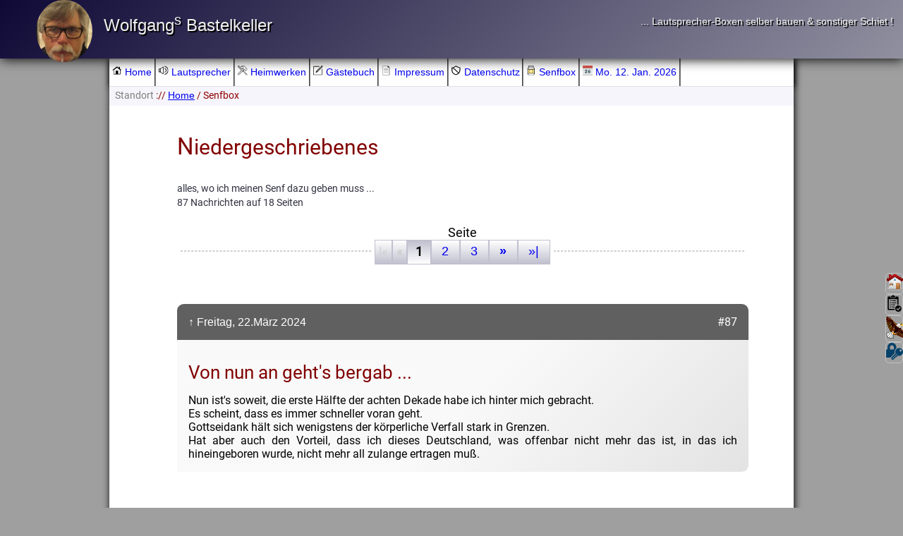

--- FILE ---
content_type: text/html; charset=UTF-8
request_url: http://www.hoeffchen.de/?action=Senfbox&option=zeig_mehr&senf=senf&id=90&d=18.11.2020&cntmsg=0&a=
body_size: 7109
content:
<!--// this is specially for Quirks, Quarks & Quorks or Tick, Trick & Track // -->
<!DOCTYPE HTML>
<html lang="de">
  <head>
    <meta charset="UTF-8"> 
	
    <title>Wolfgangs Bastelkeller, Lautsprecherboxen selber bauen - Lautsprecherboxen-Selbstbau leicht gemacht, Heimwerken mit We-Ha</title>

    <meta name="viewport"     content="width=device-width, initial-scale=1.0" />
    <meta name="Author"       content="W.Hoeffchen">
    <meta name="Publisher"    content="Wolfgang Höffchen">
    <meta name="Date"         content="11.2018">
    <meta name="Copyright"    content="© We-Ha">
    <meta name="Keywords"     content="Wolfgangs Bastelkeller, Lautsprecherboxen selber bauen - Lautsprecherboxen-Selbstbau leicht gemacht, Heimwerken mit We-Ha">
    <meta name="Description"  content="Lautsprecher-Selbstbau, Lautsprecherboxenselbstbau, Lautsprecherboxen,  Boxenselbstbau, Subwoofer, Heimwerken, Heimwerkertipps, Mit 40j&auml;hriger Erfahrung in der Holzbearbeitung stehen 'einige' Tricks und Tipps zur Verf&uuml;gung,Wolfgangs Bastelkeller, Lautsprecherboxen selber bauen - Lautsprecherboxen-Selbstbau leicht gemacht, Heimwerken mit We-Ha">
    <meta name="Expires"      content="0">

    <script type="text/javascript" src= "Komponenten/js/AusgabeFenster.js"></script>
    <link rel="shortcut icon"      href="favicon.ico" type="image/x-icon" title="das W&ouml;lfchen aus Wolfgangs Bastelkeller">
    <link rel="stylesheet"         href="Komponenten/css/default.css">
    <link rel="stylesheet"         href="./Komponenten/css/roboto.css">
    <link rel="stylesheet"         href="Komponenten/css/senf.css">
  </head>
  <body id="nav-open">
  <span id="submenu-open">

   <header><figure class="LogoBild"><img src="./Komponenten/img/WH.jpg"></figure>
    <h2 logotxt ><a href="./index.php">Wolfgang<sup>s</sup> Bastelkeller <small>... Lautsprecher-Boxen selber bauen & sonstiger Schiet !</small></a></h2>
    
    <a class="nav-toggle nav-open"   href="#nav-open"  >&equiv;</a>
	<a class="nav-toggle nav-closed" href="#nav-closed">&equiv;</a>
   </header>

<!-- Beginn des Hauptfeldes -->
  <main class="trennung">
   
<script>
// When the user scrolls down 20px from the top of the document, show the button
window.onscroll = function() {scrollFunction()};

function scrollFunction() {
  if (document.body.scrollTop > 20 || document.documentElement.scrollTop > 20) {
    document.getElementById("atTop").style.display = "block";
  } else {
    document.getElementById("atTop").style.display = "none";
  }
}

// When the user clicks on the button, scroll to the top of the document
function topFunction() {
  document.body.scrollTop = 0;
  document.documentElement.scrollTop = 0;
}
</script>
  
<div id="wh_showbox">
 <div class="tools">
  <ul> 

   <!--li class="top"><a href="#">nach oben</a></li-->
   <li class="home"><a href="index.php">Startseite</a></li>
   <li class="gast"><a href="?action=Impressum">Impressum</a></li> 
   <li class="eagle"><a href="http://holzadler.hoeffchen.de/"  target="_blank">der Holzadler</a></li>   
   <li class="sys"><a href="Administration"  target="_blank">Administration</a></li>
  </ul>
   <button ID="atTop"  onclick="topFunction()" title="ab nach oben|top">&and;</button>
 </div>
</div>

  <nav headernavi="navi im Kopf">	
  <ul>
     <li>
       <a href="?action=Home" title="auf auf, nach ... Lautsprecher-Boxen selber bauen & sonstiger Schiet !"><img style="width:1em" src="Komponenten/svg/home.svg"> Home</a>
	 </li>

     <li>
       <a href="?action=Lautsprecher" title="Lautsprecher & Gedöns in Wolfgangs Bastelkeller"><img style="width:1em" src="Komponenten/svg/speaker.svg"> Lautsprecher</a>
	 </li>

     <li>
       <a href="?action=Heimwerken" title="Heimwerkerabteilung Wolfgangs Bastelkeller"><img style="width:1em" src="Komponenten/svg/diy.svg"> Heimwerken</a>
	 </li>

     <li>
       <a href="?action=Gästebuch&amp;option=zeig_nix&amp;cntmsg=0" title="die goldene Kladde von Wolfgangs Bastelkeller"><img style="width:1em" src="Komponenten/svg/guest.svg"> Gästebuch</a>
	 </li>

     <li>
       <a href="?action=Impressum" title="Anbieterkennzeichnung Wolfgangs Bastelkeller"><img style="width:1em" src="Komponenten/svg/list.svg"> Impressum</a>
	 </li>

     <li>
       <a href="?action=Datenschutz#Datenschutz" title="Datenschutz Wolfgangs Bastelkeller"><img style="width:1em" src="Komponenten/svg/datenschutz.svg"> Datenschutz</a>
	 </li>

     <li>
       <a href="?action=Senfbox&amp;option=zeig_mehr&amp;cntmsg=0&amp;senf=senf" title="Senfbox, alles, wo ich meinen Senf dazu geben muß !"><img style="width:1em" src="Komponenten/svg/senf.svg"> Senfbox</a>
	 </li>

          <li id="Kalle"><a title="der ganze Monat ! und mehr ..." href="Komponenten/KarlEnder.php" target="_blank"><img style="width:14px" src="Komponenten/svg/calendar.svg">
	        Mo. 12. Jan. 2026</a>
		  </li>

  </ul>
  </nav>

     <div breadcrumb="Hänsel_Gretel" ><span class="grau">Standort</span> ://<a href="index.php">Home</a>/ Senfbox</div>

    <section>
<!-- Artikel aus dem Menue (nicht Start-Seite) innerhalb einer Sektion -->
    <article>
   
	 <!--h1>Senfbox</h1-->
	  <!--h3>Senfbox, alles, wo ich meinen Senf dazu geben muß !</h3-->

<!-- Start Container "senf" -->
   <div id="senf">
	
   <h1>Niedergeschriebenes</h1>
	<h4><small>alles, wo ich meinen Senf dazu geben muss ...<br>
	  <span class="typeorange">87 Nachrichten auf 18 Seiten</span>
	</small></h4>

  <table class="klickwahl">
  <caption>Seite</caption>
   <tr>
    <td><hr></td>
    <td class="arrow1">|&laquo;</td>
    <td class="arrow">&laquo;</td>
    <td class="diese">1</td>
    <td><a href="?action=Senfbox&amp;option=zeig_mehr&amp;senf=senf&amp;cntmsg=5">2</a></td>
    <td><a href="?action=Senfbox&amp;option=zeig_mehr&amp;senf=senf&amp;cntmsg=10">3</a></td>
    <td class="arrow"><a href="?action=Senfbox&amp;option=zeig_mehr&amp;senf=senf&amp;cntmsg=5">&raquo;</a></td>
    <td class="arrow1"><a href="?action=Senfbox&amp;option=zeig_mehr&amp;senf=senf&amp;cntmsg=85">&raquo;|</a></td>
    <td><hr></td>
   </tr>
  </table>


 <p id="k94_1711087871"></p>
  <hr class="clear spaceline" />
     <dateline>
	  <a href="#">&uarr; Freitag, 22.M&auml;rz 2024</a>
	  <b class="right schlank">#87</b>
	 </dateline>
    <figure>
 
	  
	  <h2>Von nun an geht's bergab ...</h2>	
    
	  Nun ist's soweit, die erste Hälfte der achten Dekade habe ich hinter mich gebracht.<br>Es scheint, dass es immer schneller voran geht. <br>Gottseidank hält sich wenigstens der körperliche Verfall stark in Grenzen.<br>Hat aber auch den Vorteil, dass ich dieses Deutschland, was offenbar nicht mehr das ist, in das ich hineingeboren wurde, nicht mehr all zulange ertragen muß.<br>

    </figure>
<!--next-->

	<hr class="clear spaceline" />
	<hr class="trennline" />


 <p id="k93_1616410576"></p>
  <hr class="clear spaceline" />
     <dateline>
	  <a href="#">&uarr; Montag, 22.M&auml;rz 2021</a>
	  <b class="right schlank">#86</b>
	 </dateline>
    <figure>
 
	  
	  <h2>Schon wieder ein Jahr um !</h2>	
    
	  Tja, erst hinten die Null, nun ist auch die Eins einer Zwei gewichen.<br>Heute beginnt also die 3.Folgen in der 8.Staffel.<br>Mal schauen, wieviele Folgen es noch werden und ob es möglicherweise noch eine 9.Staffel gibt ?<br>Die Zeit läuft ja mittlerweile (gefühlt) in einem Tempo durch, wie naßes Wasser durch die gespreizten Finger.<br>Auch habe ich das Gefühl, das dem Autor und Regisseur nicht mehr allzu viel Neues einfällt. Eine Sequenz ähnelt der nächsten doch sehr.<br>Eines aber ist sicher: enden wird dieser "Livestream" wie jedes gut strukturierte "Drama" ... mit dem Tod, da beißt die Maus keinen Faden ab.<br>That's life !<br>

    </figure>
<!--next-->

	<hr class="clear spaceline" />
	<hr class="trennline" />


 <p id="k92_1611664373"></p>
  <hr class="clear spaceline" />
     <dateline>
	  <a href="#">&uarr; Dienstag, 26.Januar 2021</a>
	  <b class="right schlank">#85</b>
	 </dateline>
    <figure>
 
	  
	  <h2>Immer neue "Corona-Strategien" ...</h2>	
    
	  <b>Ich bin jemand, der bisher die Corana-Anordnungen treu und brav befolgt hat.</b><br><br>Mittlerweile habe ich aber <i>die Schnauze gestrichen voll</i>, <b>NICHT</b> weil ich Corona leugne (oder ähnliche Mythen pflege), auch nicht, weil mir das Masketragen auf den Senkel geht, sondern weil ich langsam den Eindruck gewinne, an einem "Tanz der Vampire" (will nix Schlimmeres benennen) teilzunehmen.<br><br>Zu Beginn der Pandemie konnte ich dass alles noch einsehen, da man vor Null stand.<br><br>Aber es gab eine Zeitspanne von mindestens 9 Monaten, wo sich anscheinend niemand ernsthafte Gedanken um weiterführende und hilfreiche Maßnahmen gemacht hat.<br><br>Jedenfalls ist das mein Eindruck.<br><br>Es werden immer wieder "Versammlungen" abgehalten, wo Maßnahmen besprochen werden, die aber jeder Landesfürst für sich wie Gummi dehnt und zieht und verknotet.<br><br>Warum man Experten (Vireologen, Infektologen und wie sie alle heißen mögen) zu Rate zieht und deren Wissen und Erkenntnisse scheinbar nicht bei den Entscheidungen mit einbezogen werden ist mir weiterhin <i>absolut</i> ein Rätsel.<br><br>Auch scheint es irgendwie keinen Plan B oder weiterreichende "Ideen" zu geben, wie man im Falle des Falles weiter vorgehen könnte.<br><br>Es wird herumgewurschtelt, schlimmer als im Kindergarten beim Malen mit Fingerfarben.<br><br>Meiner Ansicht nach hätte man gleich im November einen harten lockdown einläuten sollen, dann wären wir möglicherweise heute schon ein ganzes Stück weiter. <br>Und dass sage ich nicht im Nachhinein, das sagte ich schon davor als es hies "lockdown light".<br><br>In Sachsen und Thüringen hat man ja zur Genüge die Quittung für den "leichten Umgang" damit bekommen.<br><br>Dass man dann so langsam "die Schnauze" voll hat, sollte man möglicherweise nachvollziehen können.<br>

    </figure>
<!--next-->

	<hr class="clear spaceline" />
	<hr class="trennline" />


 <p id="k91_1611142667"></p>
  <hr class="clear spaceline" />
     <dateline>
	  <a href="#">&uarr; Mittwoch, 20.Januar 2021</a>
	  <b class="right schlank">#84</b>
	 </dateline>
    <figure>
 
	  
	  <h2>FFP 2 Maskenpflicht !</h2>	
    
	  Ich habe ja die ganze Zeit geduldig mit gemacht,  so langsam werde ich aber <i>auch</i> kirre !<br>Dieser fast tÃ¤gliche Beweis von UnzulÃ¤nglichkeiten der "Bestimmenden" in relativ hohem AusmaÃŸ ist kaum noch auszuhalten.<br>Wenn man die  aufgefÃ¼hrten Daten der FFP Klassen miteinander vergleicht, fragt man sich unwillkÃ¼rlich, was das  nun bzgl. der FFP2 Masken mehr bringen soll, als die "Gesichtsgardinen", die wir zum GroÃŸteil bisher benutzten ?<br>Schaut man sich die untenstehenden Definierungen/Beschreibungen an, dann sieht man, dass diese wohl auch kaum mehr nutzen als die bisherigen "Stofflappen".<br>Sinnvoll wÃ¤ren da doch nur die FFP3 Masken, nur diese filtern wohl die Aerosole, alle anderen nicht !<br>Wo also soll der Sinn liegen ?<br>Warum also werden diese dann nicht nicht angeordnet, wenn daran gelegen ist, dass es wirklich etwas bringen soll ?<br>Ich kann mir nicht mehr helfen, diese Patchwork-Flickwerk im Hin & Her der Bestimmungen/Verordnungen kommt mir absolut plan & ziellos vor, perfekter kann man so etwas wohl kaum noch demonstrieren.<br>Es wÃ¤re auch endlich mal an der Zeit, die ganzen bisherigen Verordnungen entsprechend zeit- und flÃ¤chendeckend zu kontrollieren und bei VestÃ¶ÃŸen auch zu sanktionieren, DAS wÃ¼rde garantiert mehr Erfolg bringen, als noch'n paar Stiche mit der heissen Nadel.<br>Hinzu kommt, dass auch noch jeder "LandesfÃ¼rst seine eigene Zeche" daraus macht !<br>
       <figcaption>
        <figure role="group" class="left"><a href="./Bilder/WHblog/FFP_MaskenDefi.jpg" alt="FFP Masken, Definition" target="_blank"><img src="./Bilder/WHblog/FFP_MaskenDefi.jpg" alt="FFP Masken, Definition"></a></figure> 
       </figcaption>

    </figure>
<!--next-->

	<hr class="clear spaceline" />
	<hr class="trennline" />


 <p id="k90_1605691202"></p>
  <hr class="clear spaceline" />
     <dateline>
	  <a href="#">&uarr; Mittwoch, 18.November 2020</a>
	  <b class="right schlank">#83</b>
	 </dateline>
    <figure>
 
	  
	  <h2>Emojis als Schulnoten ?</h2>	
    
	  <a href="https://www.der-postillon.com/2015/11/bremen-ersetzt-als-erstes-bundesland.html?fbclid=IwAR1Bp9BEHS_2lntd-Z5uWE9-sbNZ3pSUIBDwsqamBzciFyMYDZDLV8bgCms" target="_blank"><b>Bremen fÃ¼hrt Emojis als Schulnoten ein</b> / Quelle:Postillon</a> <small><i>man sollte wissen, was das bedeutet</i></small><br><br>Manchmal denke ich wirklich, es muÃŸ so langsam eingefÃ¼hrt werden. Ich habe erst gestern wieder eine Bewerbung (von einem 19-JÃ¤hrigen) um einen Ausbildungsplatz als Tischler bekommen (Ich geistere wohl als Betrieb im www herum).<br>Da geht es schon auf dem Kuvert los: Nicht mehr wie Ã¼blich eine Anrede (in dem Fall Herr) vorangestellt, sondern einfach Namen und Anschrift.<br>Gut, das ist ausreichend fÃ¼r die Zustellung, vielleicht bin ich auch noch zu "traditionell".<br>Ich denke, wenn man jemanden anschreibt, der eventuell der Chef wird, sollte man es doch etwas fÃ¶rmlicher machen.<br>Dann die Bewerbung, unter aller Sau, grundsÃ¤tzlich so geschrieben, wie man es wohl auf FB und Ã¤hnlichen Medien tÃ¤tigt, die Rechtschreibung ist auch mehr als wackelig.<br>Kein Bild dabei (soll ja wohl Standard sein), Datum 21.10.2020 obwohl gestern der 17.11.2020 war !!!<br>Ich weiÃŸ, dass die Briefpost manchmal ein wenig dauert, aber soooo lange ?!?<br>Habe dem Menschen dann in Ermangelung eines Betriebes, und somit Ausbildungsplatz, abgesagt mit dem Wunsch fÃ¼r viel Erfolg usw.<br>Ich hÃ¤tte ihn aber aufgrund dieser stÃ¼mperhaften Bewerbung ohnehin nicht zu einem GesprÃ¤ch eingeladen.<br>Ich weiÃŸ nicht, wie ich die heutigen (Schul) Ausbildungen einordnen soll, aber bei etlichen dieser "Produkte" rollen sich mir die ZehennÃ¤gel hoch.<br>

    </figure>
<!--next-->

	<hr class="clear spaceline" />
	<hr class="trennline" />


  <table class="klickwahl">
  <caption>Seite</caption>
   <tr>
    <td><hr></td>
    <td class="arrow1">|&laquo;</td>
    <td class="arrow">&laquo;</td>
    <td class="diese">1</td>
    <td><a href="?action=Senfbox&amp;option=zeig_mehr&amp;senf=senf&amp;cntmsg=5">2</a></td>
    <td><a href="?action=Senfbox&amp;option=zeig_mehr&amp;senf=senf&amp;cntmsg=10">3</a></td>
    <td class="arrow"><a href="?action=Senfbox&amp;option=zeig_mehr&amp;senf=senf&amp;cntmsg=5">&raquo;</a></td>
    <td class="arrow1"><a href="?action=Senfbox&amp;option=zeig_mehr&amp;senf=senf&amp;cntmsg=85">&raquo;|</a></td>
    <td><hr></td>
   </tr>
  </table>

<footer style="font-size:2em; text-align:center">
<hr class="clear spaceline"><small>- 1 -</small>
</footer>
	
	</div><!--ende von Senf-->
    <!--!/article "Senfbox, alles, wo ich meinen Senf dazu geben muß !" -->
    </article>

    </section>
<!-- Ende der Sektion -->
   </main>
   <footer lastfooter="letztes Füßchen" >
     <div class="atop"><a href="#">&And; zum Seitenanfang</a></div>

   <div class="flex-container">


    <article class="flex-box">
	 <dl>

     <dt>
	   <a href="?action=Home" title="auf auf, nach ... Lautsprecher-Boxen selber bauen & sonstiger Schiet !">Home</a>
	 </dt>

    </dl>
	</article>

    <article class="flex-box">
	 <dl>

     <dt>
	   <a href="?action=Lautsprecher" title="Lautsprecher & Gedöns in Wolfgangs Bastelkeller">Lautsprecher</a>
	 </dt>
  <ul>
        <li>
	    <a href="?action=Lautsprecher&amp;option=Seiten/LS/ketchups.php&amp;sub_point=les ketchups" title="les ketchups, die echten mit Deckel" target="_self">les ketchups</a>
        </li>
        <li>
	    <a href="?action=Lautsprecher&amp;option=Seiten/LS/Back-Surround.php&amp;sub_point=Wandhänger" title="flache Wandh&auml;nger" target="_self">Wandhänger</a>
        </li>
        <li>
	    <a href="?action=Lautsprecher&amp;option=Seiten/LS/WHy2_3.php&amp;sub_point=WHy2.03(S)" title="WHy2.03(S)atelit" target="_self">WHy2.03(S)</a>
        </li>
        <li>
	    <a href="?action=Lautsprecher&amp;option=Seiten/LS/WHy_gepimpt.html&amp;sub_point=WHy 'gepimpt'" title="WHy Detail-Info, Halterung geändert in 2020" target="_self">WHy 'gepimpt'</a>
        </li>
        <li>
	    <a href="?action=Lautsprecher&amp;option=Seiten/LS/Alto_Line.php&amp;sub_point=Alto Line" title="Alto Line mit G25FFL" target="_self">Alto Line</a>
        </li>
        <li>
	    <a href="?action=Lautsprecher&amp;option=Seiten/LS/CasaIII.php&amp;sub_point=Casablanca III" title="Casablanca III" target="_self">Casablanca III</a>
        </li>
        <li>
	    <a href="?action=Lautsprecher&amp;option=Seiten/LS/VIB_170_ALternativ.html&amp;sub_point=VIB 170 AL(KE)" title="VIB 170 AL(KE)" target="_self">VIB 170 AL(KE)</a>
        </li>
        <li>
	    <a href="?action=Lautsprecher&amp;option=Seiten/LS/VoxSerie.html&amp;sub_point=Vox 250(semi)light" title="Vox 250 mit GF250" target="_self">Vox 250(semi)light</a>
        </li>
        <li>
	    <a href="?action=Lautsprecher&amp;option=Seiten/LS/WHy_s.html&amp;sub_point=WHy 3.02 - 2,5 Wege" title="WHy 3.02 - 2,5 Wege" target="_self">WHy 3.02 - 2,5 Wege</a>
        </li>
        <li>
	    <a href="?action=Lautsprecher&amp;option=Seiten/LS/WHy3_3.html&amp;sub_point=WHy 3.03 - 3 Wege" title="WHy 3.03 - 3 Wege" target="_self">WHy 3.03 - 3 Wege</a>
        </li>
        <li>
	    <a href="?action=Lautsprecher&amp;option=Seiten/LS/WHyDetails.html&amp;sub_point=WHy Detail-Info" title="WHy Detail-Info" target="_self">WHy Detail-Info</a>
        </li>
        <li>
	    <a href="?action=Lautsprecher&amp;option=Seiten/LS/DoppelSub.php&amp;sub_point=Doppel-Sub" title="Doppel-Sub, damit es bummst" target="_self">Doppel-Sub</a>
        </li>
        <li>
	    <a href="?action=Lautsprecher&amp;option=Seiten/LS/DesignSub.php&amp;sub_point=Design-Sub" title="Geile Kiste" target="_self">Design-Sub</a>
        </li>
        <li>
	    <a href="?action=Lautsprecher&amp;option=Seiten/LS/Sub%2017_2.php&amp;sub_point=Unterstell-Sub 17.2" title="Unterstell-Sub 17.2" target="_self">Unterstell-Sub 17.2</a>
        </li>
        <li>
	    <a href="?action=Lautsprecher&amp;option=Seiten/LS/realCoax.php&amp;sub_point=the 'real' WHy ?" title="the 'real' WHy ? - leider nein" target="_self">the 'real' WHy ?</a>
        </li>
        <li>
	    <a href="?action=Lautsprecher&amp;option=Seiten/LS/Nautlantis.php&amp;sub_point=Projekt Nautlantis" title="eine krumme Sache - Projekt Nautlantis - nie fertig" target="_self">Projekt Nautlantis</a>
        </li>
        <li>
	    <a href="?action=Lautsprecher&amp;option=Seiten/Sonstige/HeadphoneAmp.php&amp;sub_point=Kopfh&ouml;rer-Verst&auml;rker" title="Selbstbauverstärker für Kopfhörer" target="_self">Kopfh&ouml;rer-Verst&auml;rker</a>
        </li>
        <li>
	    <a href="?action=Lautsprecher&amp;option=Helferlein/Bananas.php&amp;sub_point='Bananen'-Halter" title="Halterung für Bananenstecker" target="_self">'Bananen'-Halter</a>
        </li>
        <li>
	    <a href="?action=Lautsprecher&amp;option=Helferlein/Abdeckrahmen.php&amp;sub_point=LS-Abdeckrahmen" title="Abdeckrahmen mit Stoff-Bespannung" target="_self">LS-Abdeckrahmen</a>
        </li>
        <li>
	    <a href="?action=Lautsprecher&amp;option=Seiten/Helferlein.php&amp;sub_point=Helferlein" title="kleine Hilfen" target="_self">Helferlein</a>
        </li>
        <li>
	    <a href="http://holzadler.hoeffchen.de/#/&amp;option=&amp;sub_point=der Holzadler" title="Schützenvogel, Königsvogel" target="_blank">der Holzadler</a>
        </li>
        <li>
	    <a href="http://www.castrop-rauxel.de/#/&amp;option=&amp;sub_point=meine Stadt" title="Castrop-Rauxel, meine Stadt" target="_blank">meine Stadt</a>
        </li>
        <li>
	    <a href="http://www.wetter.de/deutschland/wetter-castrop-rauxel-18220807/wetterprognose.html/#/&amp;option=&amp;sub_point=und ihr 8-Tage Wetter" title="das Wetter, het weer, the weather" target="_blank">und ihr 8-Tage Wetter</a>
        </li>
	  </ul>

    </dl>
	</article>

    <article class="flex-box">
	 <dl>

     <dt>
	   <a href="?action=Heimwerken" title="Heimwerkerabteilung Wolfgangs Bastelkeller">Heimwerken</a>
	 </dt>
  <ul>
        <li>
	    <a href="?action=Heimwerken&amp;option=Seiten/HM/Heimwerk_Start.php&amp;sub_point=Vorwort/Einleitung" title="Vorwort, ein bisschen Bla-bla" target="_self">Vorwort/Einleitung</a>
        </li>
        <li>
	    <a href="?action=Heimwerken&amp;option=&amp;sub_point=#Werkzeug" title="Werkzeuge, Auflistung nicht komplett" target="_self">Werkzeug</a>
        </li>
        <li>
	    <a href="?action=Heimwerken&amp;option=&amp;sub_point=#Werkstoffe" title="Werkstoffe, eine kleine Auflistung" target="_self">Werkstoffe</a>
        </li>
        <li>
	    <a href="?action=Heimwerken&amp;option=Seiten/HM/Zuschnitt.php&amp;sub_point=Zuschnitt" title="Zuschnitt" target="_self">Zuschnitt</a>
        </li>
        <li>
	    <a href="?action=Heimwerken&amp;option=Seiten/HM/Verbindungen.php&amp;sub_point=Verleimung" title="Verleimung" target="_self">Verleimung</a>
        </li>
        <li>
	    <a href="?action=Heimwerken&amp;option=&amp;sub_point=#Fräsen" title="Fräsen" target="_self">Fräsen</a>
        </li>
        <li>
	    <a href="?action=Heimwerken&amp;option=&amp;sub_point=#Furnieren" title="Furnieren" target="_self">Furnieren</a>
        </li>
        <li>
	    <a href="?action=Heimwerken&amp;option=&amp;sub_point=#Schleifen" title="Schleifen" target="_self">Schleifen</a>
        </li>
        <li>
	    <a href="?action=Heimwerken&amp;option=&amp;sub_point=#Beizen" title="Beizen" target="_self">Beizen</a>
        </li>
        <li>
	    <a href="?action=Heimwerken&amp;option=&amp;sub_point=#Lackieren" title="Lackieren" target="_self">Lackieren</a>
        </li>
        <li>
	    <a href="?action=Heimwerken&amp;option=Seiten/Helferlein.php&amp;sub_point=Helferlein" title="kleine Hilfen" target="_self">Helferlein</a>
        </li>
        <li>
	    <a href="http://holzadler.hoeffchen.de/#/&amp;option=&amp;sub_point=der Holzadler" title="Schützenvogel, Königsvogel" target="_blank">der Holzadler</a>
        </li>
        <li>
	    <a href="http://www.castrop-rauxel.de/#/&amp;option=&amp;sub_point=meine Stadt" title="Castrop-Rauxel, meine Stadt" target="_blank">meine Stadt</a>
        </li>
        <li>
	    <a href="http://www.wetter.de/deutschland/wetter-castrop-rauxel-18220807/wetterprognose.html/#/&amp;option=&amp;sub_point=und ihr 8-Tage Wetter" title="das Wetter, het weer, the weather" target="_blank">und ihr 8-Tage Wetter</a>
        </li>
	  </ul>

    </dl>
	</article>

    <article class="flex-box">
	 <dl>

     <dt>
	   <a href="?action=Gästebuch&amp;option=zeig_nix&amp;cntmsg=0" title="die goldene Kladde von Wolfgangs Bastelkeller">Gästebuch</a>
	 </dt>

    </dl>
	</article>

    <article class="flex-box">
	 <dl>

     <dt>
	   <a href="?action=Impressum" title="Anbieterkennzeichnung Wolfgangs Bastelkeller">Impressum</a>
	 </dt>

    </dl>
	</article>

    <article class="flex-box">
	 <dl>

     <dt>
	   <a href="?action=Datenschutz#Datenschutz" title="Datenschutz Wolfgangs Bastelkeller">Datenschutz</a>
	 </dt>

    </dl>
	</article>

    <article class="flex-box">
	 <dl>

     <dt>
	   <a href="?action=Senfbox&amp;option=zeig_mehr&amp;cntmsg=0&amp;senf=senf" title="Senfbox, alles, wo ich meinen Senf dazu geben muß !">Senfbox</a>
	 </dt>

    </dl>
	</article>



   </div>
    <p class="copyright">&copy; Design &amp; Script 2002 - 2026 W.Höffchen</p>
   </footer>
  
      </span>
  </body>
</html>


--- FILE ---
content_type: text/css
request_url: http://www.hoeffchen.de/Komponenten/css/default.css
body_size: 6630
content:
/* css Datei, erstellt von We-Ha in November 2018 // 'Magra', *//* max-width:52em;'Cutive', */

html,body {background:#9f9f9f; font:normal 16px 'Roboto', 'sans-serif', Verdana, Helvetia, Arial;margin:0 auto;}



  table {border-collapse: collapse; border-spacing:0em;padding:0 0em;}
  table thead {background:#606060;color:white;font-size:0.8rem}
  table th, table td {padding:0.2em 0.3em;}
  table tr:nth-child(even) {background:#e0e0e3}
  table#erste_col_rechts td:first-child {text-align:right}
  
  .wordwrap {word-wrap: break-word;}
  
  .trennung {-ms-hyphens: auto; -webkit-hyphens: auto;hyphens: auto;}

  
  table#vis_cnt    {font-size:0.78em; background:#f0f0f6;/*#fbf7df;*/border-collapse: collapse; border-spacing:0em;padding:0 0.4em;box-shadow:1px 1px 4px #000000 }
       #vis_cnt tr th {background:#c0c0c0/*#f0e2c9*/;color:black;}
       #vis_cnt th, 
       #vis_cnt td {border-collapse: collapse; height:2em;}
	  /*#vis_cnt td {background: linear-gradient( #faf5e4, #dccfb8);}*/
       #vis_cnt td:first-child, #vis_cnt th:first-child {width:6em;padding:0.2rem 0.4rem;}
       #vis_cnt tr.bar  {background:#60606f;color:#e0e0e6/*#dccfb8*/;}
       #vis_cnt tr.bar2 {background:#fcfcff;color:#303036;}  
       #vis_cnt tr:nth-child(3n+1) {background:#e0e0ef}/*#fcf5e4*/
  


  
  ul, dl, ul.in_navig
  {list-style-type:none}
  ul.square {list-style-type:square}
  ul.circle {list-style-type:circle}
  .lineLi li{padding:0.5rem 0 1rem 0em;}
  
h1, h2, h3, h4 {font-family: 'Roboto', 'sans-serif', Verdana, Helvetia, Arial}
h5, h6 {font-family:  'Roboto', 'sans-serif', Verdana, Helvetia, Arial;margin:0.8em 0 0.5em 0}


h1    { font-size: 1.9em; }
h2    { font-size: 1.6em }
h3    { font-size: 1.3em }
h4    { font-size: 1.1em }
h5    { font-size: 1.0em }
h6    { font-size: 0.8em}

small {font-size:0.8em;font-weight:normal}
	a {font-family:Verdana, Helvetia, tahoma, arial; }
	/*a:hover {}*/

 header {height:5.2em;text-align:top;background:#30303f linear-gradient(135deg, #0f0936, #9090a0);margin:0;padding:0em; -webkit-position: sticky; position: sticky; top: 0; left: 0; box-shadow:1px 1px 1em #000000;/* background: url(../img/Andere/WH.png) no-repeat left*/}

          [logotxt]      {color:#cfcfcf; padding:0.8em 0em;margin:0em 1em; text-shadow: 2px 2px  #000000;}
		  [logotxt] small{font-size:60%; text-align: right; display: block; position: absolute; right: 1em;top:2em}
          [logotxt] a    {text-decoration:none;color:#f0f0f0;font-weight:normal;margin:0}
	    h2[logotxt] a    {line-height:0.1em;font-size:0.93em;}
		  figure.LogoBild  {margin:0 1em 0 4%;float:left; width:5em;height:4.6em;}
		  figure.LogoBild  img {width:100%;border-radius:50%}
          
		  .WH {width:2em; border-radius:50%;}
		  
 main    {display: -webkit-flex; display: -ms-flex; display: flex; flex-flow: row wrap;} 
 main    {background:#ffffff/*#F4ECD8*/;  margin:0 auto;max-width:60.6em;box-shadow:1px 1px 10px #000000}

 aside   {flex: 1 1 0%;}
 aside   {margin:0;padding:0;min-width:12em}
 section {flex:2.5 1 0%;}
 section {margin:0 0 1em 0;}

 [breadcrumb] {background:rgba(245,245,251,1);color:#900000;border-top:1px solid #e0e0e0;width:100%; font-size:85%;margin:0em;padding:0.3em 0em 0.5em 0.6em; -webkit-position: sticky;position:sticky;top:6.2em;}
 [breadcrumb] a {padding:0 0.2em;}
 [breadcrumb] a:hover {background:#c0c0c0; color:black}

 [Kopf]  {padding:0;margin:0em 2em;text-align:left }
 [Kopf] h1 {font-weight:normal; color:#900000; padding:0}
 [Kopf] h5 {color:#909090;}

 article    {font-size:1em; padding:0em 3rem 2rem 2rem;text-align:justify;width:100%}
 h1:first-letter {font-size:1.1em}
 article h1 {font-weight:normal;color:#900000;text-align:left}
 article h2 {font-weight:normal;color:#909090;text-align:left}
 article h3 {color:#30303f;text-align:left}
 article h4 {color:#30303f;text-align:left}
 article h5 {color:#900000;text-align:left}
 article ul {margin-left:1em}
 
 .head1, .head2, .head3, .head4 {display:block;margin:0 0 1em 0;}
 article .head1 {font-size:1.6em;}
 article .head2 {font-size:1.3em;}
 article .head3 {font-size:1.1em;}
 article .head4 {font-size:0.9em;}
 
 [unterschrift] {margin:0.9em 0 2em 0}
 
/*-- Möglichkeiten durch flex-box --- möglicher Spaltenaufbau usw. ---*/ 

 .flex-container {
	display: flex;
}

@media screen and (max-width:40em) {
	.flex-container {display: inline}
}
.flex-item {
	/*border: 1px solid;
	border-radius: 0 .5em .5em;*/
	margin: .5em;
	padding: .5em;
	background: transparent;
}

.flex-box {
	background: transparent;
	border:0;
	padding:0;
	margin:0 0.2em 0 0;
	}

p.flex-item {
	font-weight: bold;
	text-align: center;
}
/*
.flex-item:nth-of-type(2) {
	background: #fdfcf3;
}

.flex-item:nth-of-type(3) {
	background: #ebf5d7;
}

.flex-item:nth-of-type(4) {
	background: #e6f2f7;
}

.flex-item:nth-of-type(5) {
	background: hsla(277, 53%, 73%, 0.3);
}*/
/*---------------------------------------------------------*/

/* footer    {background:#60606f linear-gradient(0deg, #303030, #a0a0af); min-width:100%; margin:0 0 2em 0;padding: 0.4em 1em}
 footer {margin:0em; background:#909090; }*/
 [lastfooter] {height:auto;padding:0; font-size:0.8em;background: #30306f linear-gradient(135deg, #0f0913, #90909f);}

 [lastfooter] a     {text-decoration:none;color:#fff06f; padding:0.3em 1em; text-align:right;background: #30306f linear-gradient(180deg, #303030, #808080);border-right:0.08em solid #404040; border-left:0.08em solid #909090;border-radius:0.27em}

 [lastfooter] a:hover  {background:#303060 linear-gradient(0deg, #303030, #808080)}
 [lastfooter] div.atop {font-size:1rem;background:#60606f;line-height:3rem;}
 [lastfooter] div.atop a {background:transparent;color:white;text-align:center;border:none;display:block}
 [lastfooter] div.atop:hover {background:#6f6f7c} 
 [lastfooter] dl {color:white;width:100%;}
 [lastfooter] dl dt {font-size:1rem;color:white;padding:0.1rem 0 0.4rem 0;}
 [lastfooter] dl dt a {color:white;font-weight:bold;background:transparent;border:none}
 [lastfooter] dl ul {color:white;list-style-type:none;padding-left:0.8rem;margin:0 0 0 0.2rem}
 [lastfooter] dl ul li {color:white;padding:0.2rem;}
 [lastfooter] dl ul li a {color:white; background:transparent; border:none;padding:0.2rem;}
 /*#####################################################################*/
 [sidekick]    {font-size:1em;background:inherit;margin:0 0 0 0em;padding:0.3em}
 [sidekick] h5 {font-weight:normal;letter-spacing:0.2em; margin:0 0 0.5em 0.5em }
 [sidekick] h5:first-letter {font-weight:bold}
 [sidekick] h4 {font-variant: small-caps;font-size:1em;color:#900000;margin:0em 0.4em;letter-spacing: 0.18em;text-shadow:1px 1px 2px #909090;}
 
 [submenu] {border-right:1px dashed #c0c0c0}
 [submenu] dl {margin:0;padding:0.1em 0.4em; font-family:verdana,helvetia, arial}
 
 [submenu] dt {font-variant: small-caps;margin:0.8em 0 0 0;color:#60606f; font-size:1.0em;border-bottom:1px solid #909090}
 [submenu] a  {font-size:0.9em;display:block;padding:0.2em 0.3em}
 /*[submenu] a[href^="?"] {background: url(../svg/right_arrow.svg) no-repeat left; ) }*/
 [submenu] dd {margin:0.2em 0.2em 0.2em 0.4em; border-bottom:1px solid #f0f0f0;}
 [submenu] dd:hover {background:rgba(0,0,0,0.2);} 
 
 	a.mehr {padding:0.2em 0.6em;border-radius:0.6em; background:#f0f0f0/* url(../svg/more.svg) no-repeat right*/}
    a.mehr:after {content: '»';}
 	/*#Kalle a      { color:#dfffc0 ; } #303030*/
 li#Kalle:hover{text-decoration: none; background: #30306f linear-gradient( 0deg, #606060, #909090) !important}
 
 .leftkick, #rightkick {padding:1em; text-align:left;margin:0; color:#303030}
 .leftkick h1, .leftkick h2, .leftkick h3, .leftkick h4, .leftkick h5 {color:#606060; text-align:left}
 #rightkick h1, #rightkick h2, #rightkick h3, #rightkick h4, #rightkick h5 {color:#606060; text-align:left}
 /*#rightkick {padding:0em 1em 1em 0em;background:#f9f9fc}*/
 .leftkick article, #rightkick article {padding:0em;}
 .leftkick:nth-child(even) {background:#fcfcfc;}
  

  figure {margin:0em;padding:0em;}

  figure.pure {width:100%}
  figure.wie_img img {width:auto}
  figure img {width:100%; margin:0;padding:0;background:inherit;color:maroon}  
  figure.left {margin:0 2em 0 0}
  figure.right {margin:0 0 0 2em}
  figcaption {background:rgba(0,0,0, 0.2);margin:0; padding:0.2em;color:#606060;text-align:left;}
  figcaption.rund {width:1.5em;height:1.5em;border-radius:50%;padding:0;text-align:center}
  figcaption.pure  {background:inherit;color:inherit;padding:0.2em 0}
  figcaption a, figcaption a.internLink {color:black; background:rgba(180,180,180,0.5) url(../svg/internLink.svg) no-repeat left;}
  figcaption a:hover {color:white}

  fieldset {border:1px solid #e0e0e0;margin-top:5.3em}  
  fieldset:first-of-type {margin-top:1em}
  
  hr.trennline {clear:both;font-size:2em;border:1px dashed #e0e0ef}
  hr.spaceline {clear:both;border:1em solid transparent;}
  hr.Null-line {border: 0.1em solid transparent}
 
 
 #Galerie {border:none;margin:0;padding:0}
 #Galerie fieldset {border:none;height:6em}
 #Galerie .flex-box a {text-decoration:none; border:0}
 #Galerie .flex-box img {height:5.2em}
 
 #Galerie h5 {color:#30303f;padding:0.2em 0.4em}
 #Galerie h5.bar {background:#c0c0c0; margin:0}
 
/**/ 
/* Objektausrichtung */
 .left       {float:left;}
 .right      {float:right}
 .clear      {clear:both}
 .disblock, .block {display:block}
 .in_block   {display:inline-block}
 .mitte      {margin:0 auto;}
/**/
/* Textausrichtung */
 .center     {text-align:center}
 .Txtleft    {text-align:left;}
 .Txtright   {text-align:right;}
 .Txttop     {vertical-align:top}
 .Txtbottom  {vertical-align:bottom}
 .Txtv_mitte {vertical-align:middle}
 .justify    {text-align:justify}
/**/
/* Zeichengröße */
 .Txtnormal, .normal {font-size:1rem;font-weight:normal;color:inherit}
 .mittel     {font-size:0.9em;}
 .klein      {font-size:0.8em;}
 .x-klein    {font-size:0.6em}
 .xx-klein   {font-size:0.5em}
 .groesser   {font-size:1.1em}
 .Txtgross   {font-size:1.2em}
 .xl         {font-size:1.3em}
 .xxl        {font-size:1.5em}
 .schlank    {font-weight:normal}
/**/
 .white      {color:#ffffff}
 .black      {color:black}
 .grau       {color:gray}
 .anthrazit  {color:#404050}
 .hellgrau   {color:#c0c0c0}
 .navy       {color:#000090}
 .maroon     {color:maroon}
 .typerot, .rot    {color:#c03030}
 .bghellgrau {background:#f0f0f0}
 .bggrau     {background:#909090}
 .fett       {font-weight:bold}

 .info         {background:#fbf7df}
 .box, .box.left, .box.right {padding:1.2em;}
 .box.left  {margin:0 1em 0 0}
 .box.right {margin:0 0 0 1em}
 
 .show-box {padding:1.2em;background:linear-gradient(164deg,#f0f0f0 40%, #c0c0c0 100%)}
 .show-box.left { margin:0 3rem 0.8em -1rem; box-shadow:3px 1px 6px #000; border-left: 0.16em solid #606060;}
 
 .right_count {width:2.8em;height:2.8em;border:1px solid #c0c0c0;border-radius:50%;line-height:2.4em;text-align:center;vertical-align:middle;float:right}

 .in_navig ul {padding:0.4em; margin:1em 0.8em}

 .noBack {background:inherit}

/* Diverse Attribute  */
 .bar      {padding:0.2em 0.4em;margin:1em 0 0 0}
 .border   {border:1px solid #909090}
 .border_red {border: 1px solid #900000}
 .rund_all {border-radius:0.5em}
 .rund2r   {border-radius:0 0.5rem 0.5rem 0}
 .noborder {border:none}
 .wech     {display:none}
 .hidden   {visibility:hidden}
/**/

 .view-left-bar {border-left:thick solid #9090c0;padding-left:0.5rem}
 .warn-left-bar {border-left:thick solid red;padding-left:0.5rem}
 .warn         {background:#fff0f3;}
 .warn h3      {color:#c06060 }
 .errorbox     {font-size:medium; font-weight:bold; border:5px double #f09090;padding: 10px 25px;margin:10px 3px; background:#fff0f0;text-align:justify}
 .attention {background:url(../svg/achtung.svg)left no-repeat;padding:0.3em 0.1em 0.3em 2.1em}


 .writer, writer {font-size:0.9em; font-style:italic; font-weight:normal; color:#60606f;}

 .copyright    { font-style:italic; font-weight:normal; color:#fbebac;padding:0.1em 0.5em}
 [lastfooter] p.copyright {color:white;text-align:right;margin:0;padding:1.5rem;text-shadow:-1px -1px 1px #303030;border-top:2px groove #000000}
  
 .diese {color:#900000;}  
 .Knopf {background:#90909f linear-gradient(0deg, #c0c0cf, #ffffff);  box-shadow:1px 1px 8px #e0e0ef inset}
 .Knopf:hover {background:#90909f linear-gradient(180deg, #90909f, #ffffff);}

 input.roundKnopp, .roundKnopp  {border:none;border-radius:50%;background:rgba(100,100,100,0.1);width:2.3em; height:2.3em;text-align:center;line-height:2.0em}
 .roundKnopp a {text-decoration:none; font-weight:bold;font-size:1.6em}
 .roundKnopp:hover, .fixTop a:hover {color:maroon;background:rgba(0,0,0,0.2)}

 .fixTop a,  .roundKnopp a { display:block}
 

 #link a {display:block;}
 #link dt a {padding-left:1.4em;border-bottom:1px dotted #c0c0c0}
 #link dd {margin: 0.2em 0 1em 2em;color:#606060;}
 
 #link a.imtextIn, a.imtext, #link a.imtextOut, a.imtextOut {display:inline; padding:0 0.2em}
 
 .locale_anchor, a.locale_anchor { font-size:1.2em; color:#505050; text-decoration:none; font-weight:normal;background:url(../svg/link.svg) no-repeat right;background-size:0.9em;padding-right:1.2em}
 
 

 .internMenu a {color:blue; text-decoration:none;background:#e0e0e0;width:100%;display:inline-block;padding:0.1em 0.2em;margin:0.05em 0}
 .internMenu a:hover {color:red;text-decoration:underline}
 
 a.internLink,.internLink a, a.fward, li.fward,  #link a.imtextIn, a.imtextIn {background: url(../svg/internLink.svg) no-repeat left; padding-left:1.3em;}

 a.fward:hover, a.imtextIn:hover, .internLink a:hover,
 a.internLink:hover,
 a.internLink:focus  { background:rgba(0,0,0,0.2) url(../svg/internLink.svg) no-repeat left;  }


a.outlink:hover,  a.externLink:hover, a.out:hover, li.out:hover, a.imtextOut:hover, a.external-url:hover {
 	
  background: rgba(0,0,0,0.2) url("data:image/svg+xml,%3Csvg%20viewBox%3D%220%200%2012%2012%22%20xmlns%3D%22http%3A//www.w3.org/2000/svg%22%3E%3Cpolygon%20fill%3D%22purple%22%20points%3D%222%2C2%205%2C2%205%2C3%203%2C3%203%2C9%209%2C9%209%2C7%2010%2C7%2010%2C10%202%2C10%22/%3E%3Cpolygon%20points%3D%226.2%2C2%2010%2C2%2010%2C5.8%208.6%2C4.4%206.5%2C6.5%205.5%2C5.5%207.6%2C3.4%22/%3E%3C/svg%3E") no-repeat left; 
}

a[href^="#top"] {  padding-left:1.7em; background: url(../svg/up_arrow.svg) no-repeat left; )}

/*a[href^="?"] {color:green}*/

 a[href^="http"]  { padding-left:1.3em; background: url(../svg/externLink.svg) no-repeat left; ) }

a[href^="mailto"] { padding-right:1.5em;border:none; background: url(../svg/MailTo.svg) no-repeat right; )/**/ }


/*a[href^="mailto"]:after {content: '  ✉';}*/

 
 a[href^="mailto"]:focus,
 a[href^="mailto"]:hover { 
   color:red;
   background: url(../svg/MailTo.svg) no-repeat right; ) }

/*----------------------------------------------------------------*/
 
 #wh_showbox {
  position:absolute;
  right:0em;
  top:calc(66vh - (5*1.12em));
  font:normal 1rem Calibri,"PT Sans",sans-serif;
  z-index:10
 }
@media screen and (max-width:40em) {
  #wh_showbox {
   right:0em;
   } /**/
 }
 #wh_showbox div.tools {
  position:fixed;
 }
 #wh_showbox ul {
  position:absolute;
  right:0;
  margin:0 -0.5em 0 0;
  padding:0;
  border:1px solid #4a191900;
 }
 #wh_showbox li {
  padding:0;
  margin:0;
  list-style:none;
  display:flex
 }
 #wh_showbox a {
  font-size:1em;
  margin:0;
  padding:0.3em 0;
  background-color:transparent;
  background-position:right 0.3em center;
  background-repeat:no-repeat;
  border:1px solid transparent;
  white-space:nowrap;
  width:0;
  overflow:hidden;
  text-decoration:none;
  color:#27557a
 }
  
 #wh_showbox li:first-child a {
  border-radius:0.5em 0em 0 0
 }
 #wh_showbox li:last-child a {
  border-radius:0 0 0em .5em
 }
 #wh_showbox li::before {
  content:url(../img/menueItem/Login2.png);
  display:flex;
  width:23px;
  border:1px solid #c0c0c0;
  align-self:center;
  margin-right:calc(.4em - 1px);

  border-radius:0.3em;
  }
 
  
 #wh_showbox li.top::before {
  content: url(../svg/topknopp.svg); /*../img/menueitem/Aufwaertspfeil_20.png*/
 }
  #wh_showbox li.home::before {
  content:url(../img/menueItem/Home.png); /*../img/menueitem/Aufwaertspfeil_20.png*/
    width:23px;
 }
 #wh_showbox li.eagle::before {
  content:url(../img/logos/adlericon.ico);/*../svg/eagle.svg*/
    width:23px;
 }
 #wh_showbox li.gast::before {
  content:url(../img/menueItem/list-1.png)
 }
 #wh_showbox:hover ul {
  background:rgba(255,255,255,0.8);
  border-color:#d5d5d5;
  border-radius:0.5em 0 0 0.5em;
  margin-right:-0.1em
 }
 #wh_showbox:hover a {
  width:100%;
  overflow:visible;
  padding-right:2.5em;
  padding-left:.5em;
  cursor:pointer;
 }
 #wh_showbox:hover .sys a {
  background-image:url(../img/menueItem/Login2.png);
  background-repeat: no-repeat;
  background-position:right;
  background-size:23px;
 }
 #wh_showbox:hover .top a {
  background-image:url(../svg/topknopp.svg);
  background-repeat: no-repeat;
  background-position:right;
  background-size:23px;
  }
   #wh_showbox:hover .home a {
  background-image:url(../img/menueItem/Home.png);
  background-repeat: no-repeat;
  background-position:right;
  background-size:23px;
  }
   #wh_showbox:hover .eagle a {
  background-image:url(../img/logos/adlericon.ico);/*../svg/eagle.svg*/
  background-repeat: no-repeat;
  background-position:right;
  background-size:23px;
  }
 #wh_showbox:hover .gast a {
  background-image:url(../img/menueItem/list-1.png);
  background-repeat: no-repeat;
  background-position:right;
  background-size:23px;  
 }
 #wh_showbox:hover li::before {
  content:none
 }
 #wh_showbox a:hover {
  background:rgba(0,0,0,0.3);
  color:#990909
 }
 
/*--------------------------------------------------------*/
 
 #atTop {
	transition: all ease 1.5s;
    height:2.0em;
	width:2.0em;	
	font-size:1.4rem;
    line-height:2em;
	text-align:right;
    overflow: hidden;
    z-index: 99;
    display: none;
    cursor: pointer;
    /*position:fixed;
    top: 85vH;
    right: 0em;*/
	position:absolute;
	right:0;
	bottom:0;
    background:rgba(0,0,0,0.4);
    color: white;
    text-decoration: none;
	border: none;
    outline: none;
	border-radius:0.5rem 0 0 0.5rem;
}

 #atTop:hover {
    transition: all ease 0.3s;
    background:rgba(0,0,0,0.8);
    width:7.4em;
}
 #atTop:hover:before { 
    content: 'nach oben';
	font-size:0.7em;
	
	font-weight:normal;
	padding:0.3em 1.2em 0.5em 0;
}
 #atTop img {width:26px}

/**/

/**/
/*######################################*/
/*------------ Hamburger ---------------*/

* {box-sizing:border-box;}
/*
body::after {
	content:'Resize Viewport ?';
	position: fixed;
	bottom:1em;
	right:1em;
	opacity: 0.5;
	font-size: 0.8em;
}*/

[headernavi] {
    font-size:1em;
	width:100%;
	/*margin-left:30%;
	float:right;*/
	height:0;
	overflow:hidden;
	transition:all ease 0.2s;
	
}

[headernavi] li {
    list-style-type:none;
}

[headernavi] a {
	display:block;	
	/*width:100%;*/
	text-decoration:none;
	/*color:white;*/
	
}

[headernavi] li:hover {
	background:rgba(0,0,0,0.4);
	/*background: #30306f linear-gradient( 0deg, #606060, #909090)*/

	
	
}

[headernavi] a:hover {color:white}

.nav-toggle {
	background:rgba(125,125,125, 0.2);
	position:absolute;
	right:0;
	top:1.4em;
	padding:0.1em 0.4em 0.2em 0.4em;
	font-size:1.6em;
	font-weight:bold;
	color:white;
	cursor:pointer;
	text-decoration:none;
	border-radius:0.2em;
}

.nav-toggle:hover { background:rgba(0,0,0,0.4);}

#nav-open:target .nav-closed { display:block;}

.nav-closed, #nav-closed:target .nav-closed, #nav-open:target .nav-open { display:none;}
.nav-closed {}
/*##############################################################*/
/* Hamburger zwei */
/** {box-sizing:border-box;}

body::after {
	content:'Resize Viewport ?';
	position: fixed;
	bottom:1em;
	right:1em;
	opacity: 0.5;
	font-size: 0.8em;
}*/

[submenu] {
    font-size:1em;
	width:100%;
	height:0;
	overflow:hidden;
	transition:all 0.5s ease-in-out;
}

[submenu] li {
    list-style-type:none;	
	width:100%;
}

[submenu] a {
	display:block;	
	/*width:100%;*/
	text-decoration:none;
	/*color:white;*/
	padding-left:1.3em;
}

[submenu] li:hover {
	background:rgba(0,0,0,0.1);	transition:all 0.5s ease-in-out;
}

.submenu-toggle {
	/*background:rgba(0,0,0,0.2);*/
	/*display:block;*/
	position:fixed;
	left:0em;
	top:1.2em;
    height:auto;	
	padding:0em 0.1em 0.7em 0.1em;
	font-size:2.0em;
	line-height:0.4em;
	/*text-align:top;*/
	color:white;
	cursor:pointer;
	text-decoration:none;
}

.submenu-toggle:hover { background:rgba(0,0,0,0.4);}

#submenu-open:target .submenu-closed { display:block;}

.submenu-closed, #submenu-closed:target .submenu-closed, #submenu-open:target .submenu-open { display:none;}
.submenu-closed {}
/*##############################################################*/
/*@media screen and (max-width: 35.99em) {
   figure.left, figure.right {margin:0; width:100%}
   img {width:100%}
 }*/
/*---------------------------------------------------------------*/
@media screen and (min-width:57em) {  
	.nav-toggle {display:none;}
	.submenu-toggle {display:none;}

	[headernavi]  {padding:0em; margin:0em; width:100%; display:inline-block;height:auto;line-height:1.7em;box-shadow:1px 1px 8px #000000;}

    [headernavi] a  {margin:0; padding:0.4em 0.26em; background:none}
	[headernavi] ul {margin:0em; padding:0em; list-style-type:none; background:60,60,6f, 0.3;}
    [headernavi] li {border-right:2px groove #909090}	
	[headernavi] li {margin:0; float:left; font-size:0.9em; width:auto;}

nav [submenu]    {flex: 1 1 0%;}
 	[submenu]    {padding:0em; margin:0em;display:block; height:auto;}
	[submenu]    {margin:0;padding:0;width:16em}

	figure {width:200px;margin:0 0 0 0em}
	figure.flex-item {width:100%;margin:0 0.2em;}
	figure.halb {width:50%}
	figcaption {margin:0}
	figcaption.oben {margin:0em}
   } 
 
/*---------------------------------*/
@media screen and (max-width: 56.99em) {
 [logotxt] {padding:0 auto;text-align:center}
 [logotxt] small {display:none}
 header figure {display:none}
	.LogoBild {display:none}
	section{width:100%}
	article {width:100%;padding:0.6em 1.8em 0.6em 0.6em;margin:0}
    a {font-size:1.1em}
	
	.flex-item {margin: 0em;padding: 0em;background: transparent;}
	
	#submenu-open:target [submenu] {margin:0 0 0 3em;width:auto;height:auto;border:1px solid gray}
	#nav-open:target [headernavi] {height:auto;}
     [submenu]     {position:absolute; right:0em; top:5.4em;background:rgba(250,250,255,0.8);z-index:999}
	 [submenu]     {margin-left:2em}
     [submenu] dl  {font-size:1.1em }
     [submenu] dd  {padding:0em }
     [headernavi]  {width:auto;position:absolute;top:5.2em;right:0; z-index:99 }
	 [headernavi] ul  {border:1px solid black; background:rgba(255,255,255, 0.9);margin:0.2em}
     [headernavi] li a {padding:0.55em; background:none;}	 
    
     [breadcrumb] {position:relative; top:0;left:0}

	 footer {font-size:0.6em}
	  [lastfooter] .flex-container {display:none}
	  [lastfooter] div.atop {display:none;}
	  [lastfooter] p.copyright {text-align:center;}
	  [lastfooter] hr {display:none}
     .leftkick, #rightkick, aside {display:none; overflow:hidden}
	 .fixTop a {right:0.3em;bottom:0.3em}
	    figure.left, figure.right {margin:0; width:100%}
		figcaption {position:relative;bottom:4rem;color:white; z-index:0}
		figcaption.oben {position:relative;top:0em;color:black}		
		fieldset {border:none;border-bottom:1px solid #c0c0c0}
		
    #Galerie .flex-box img {height:4em; margin:0 0 }	
	 
		.show-box.left { margin:0 1.2rem 0.8em 0rem;}
		.attention {padding:0.2em 0.4em 0.2em 4em}
	}
/*---------------------------------------------------------------*/



--- FILE ---
content_type: text/css
request_url: http://www.hoeffchen.de/Komponenten/css/senf.css
body_size: 1176
content:

 .tutnix {display:none}
 article {padding:0em 4rem 2em 6rem;}

  #senf {text-align:left;font-weight:normal; margin:2em 0}
  #senf h1, #senf h2   { font-weight: normal; color:maroon;padding:0.2em 0em; margin:0.4em 0 }
  #senf h2 { }
  #senf h3 {font-size:1em }

/*#senf input {border:0.08em silver solid}*/

/*------- #senf figures -------*/ 
    #senf figure {width:100%;padding:1em;margin-bottom:4em; text-align:justify;border-radius:0 0 0.6em 0;background: linear-gradient(135deg,#f9f9f9,#f9f9f9, #e3e3e3) } /*#c0c9ff;background: #f9f9f6; border:0.083em solid #e0e0e0 ;text-align:justify*/
    #senf dateline {display:block;color:white; background:#606060; padding:1em; border-radius:0.6em 0.6em 0 0;}
	#senf dateline a {color:white; text-decoration:none}
    #senf figcaption {position:static;width:100%; color:#303030;padding:1em;margin:0.3em 0;text-align:justify;border-radius:8px}/*background:#f0f0f0;border:1px solid #c0c0c0; border-bottom:1px solid #e0e0e0*/


	#senf figure figure {width:13em}
	#senf figure figure figcaption {padding:0.4em 0}
	#senf figure figure img {width:100%}
	
	#senf figure h3 {font-size:1em; font-family: Arial, Helvetica, sans-serif;}
	#senf figure ul {margin-top:0.6em;margin-bottom:1.2em}

    /*#senf a[href^="#top"]:before  {content: '▲ '}*/
	#senf figure a  {margin:0.3em 0em}
	#senf figure li {margin-bottom:0.6em;}
	/*#senf figure ul.square li, #senf figure.square ul li {margin-bottom:0.3em; border:none; color:#606f60 }
    #senf figure.square li a,#senf figure ul.square li a, #senf figure dt a {font-weight:bold; color:#3030f0}
	#senf figure ul.square li a:hover, #senf figure li a:hover {font-weight:bold; color:#c090ff}*/
	#senf figure ul li {margin:0}
	#senf footer  {background:transparent}
/*    #senf figure .msgbox {padding:1em;text-align:justify;}	
	#senf .msgbox footer {text-align:justify;color:#000000; font-size:1em; padding:0.8em; background:#faf3d6; border-radius:0em}

	#senf hr.spacer {height:0; border:none; border-bottom:3em solid #f0f0fc}*/
    #senf img {width:auto}
/*---------------------------------------------------*/
 table.klickwahl{ background:transparent; font-size:1.1em;margin:0 0 0.8em 0; border:0; border-collapse: separate; border-spacing: 0em;padding:0;width:100%}
 table.klickwahl td {background:#90909f linear-gradient(0deg, #c0c0cf, #ffffff); border:1px solid #c0c0cf; vertical-align:middle;height:2em}
 table.klickwahl td:first-child {background:transparent; width:50%;border:none }
 table.klickwahl td:last-child {background:transparent; width:50%;border:none }
 table.klickwahl td.arrow1{font-weight:normal;color:#cfcfcf; }
 table.klickwahl td.arrow {font-weight:bold;color:#cfcfcf}
 table.klickwahl td.diese {background:#e6ce90 linear-gradient(180deg,#c0c0cf, #ffffff);color:black;font-weight:bold;padding:0.1em 0.6em}
 table.klickwahl a {font-size:1em; margin:0;padding:0.3em 0.5em; text-decoration:none}
 table.klickwahl td a:hover {background: rgba(0,0,0, 0.6);color:white}
 table.klickwahl td hr {color:#cfcfcf; border:1px dashed #cfcfcf}
/*#######################################################################background:#faf3d6;*/
/*
@media screen and (min-width:30em) { 

}*/

@media screen and (max-width:29.99em) {
    section{width:100%}
	article {width:100%;padding:0.6em 1.8em 0.6em 0.6em;margin:0}	
	#senf {text-align:justify;font-weight:normal; margin:0.8em 0}
	#senf figure figure { padding:0; margin:0 0 4em 0; width:100%}
	#senf figure .msgbox {padding:0.6em;}
}

--- FILE ---
content_type: application/javascript
request_url: http://www.hoeffchen.de/Komponenten/js/AusgabeFenster.js
body_size: 1393
content:
/*gro�es  Ausgabefenster definieren*/

var grafik_offen=false;
function ografik()
{
grafik=open("","grafik","top=10,left=50,width=730,height=750,scrollbars=yes,locationbar=no,menubar=no,toolbar=no,");
grafik.focus();
grafik_offen=true;
}
function g_ende()
{
if ((grafik_offen==true) && (!grafik.closed)){grafik.close();}
}

//--------------------------------------------------------

/* kleines Ausgabefenster definieren */

var fenster_offen=false;
function kfenster()
{
fenster=open("","fenster","top=30,left=80,width=300,height=600,scrollbars=yes, location=no, menubar=no, toolbar=no" );
fenster.focus();
fenster_offen=true;
}
function f_ende()
{
if ((fenster_offen==true) && (!fenster.closed)){fenster.close();}
}



// ----  Fenster mit Parametern �ffnen ---

function MM_openFenster(theURL,winName,features) { //v2.0
  window.open(theURL,winName,features);
}

//-->
/*-----------------------------------------------------------------------------------------------
(Ausgabefenster f�r Bilder mit eventueller R�ck. oder close Taste ?? 
window f�r bildanzeige passendes fenster
uebergabe ifile = Dateiname , ix = Breite , iy = H�he , ititle = Titelzeilentext
aufruf: <a href="javascript:Vpic('bild.jpg',200,150,'Kopfzeilentext')">link</a>
-------------------------------------------------------------------------------------------------*/
function Vpic(ifile,ix,iy,ititle) {
var win;
var sWidth;
var sHeight;
var NS = (document.layers) ? 1 : 0;
win = window.open("","imageviewer","width="+ix+",height="+iy+",menubar=no,toolbar=no");
   if (NS) {
   sWidth = win.innerWidth;
   sHeight = win.innerHeight;
   } else {
   sWidth = win.document.body.clientWidth;
   sHeight = win.document.body.clientHeight;
   }
   if(sWidth!=ix || sHeight!=iy) {
   win.close();
   setTimeout("ViewImage('"+ifile+"',"+ix+","+iy+",'"+ititle+"')", 400);
   return;
   }
win.document.open();
win.document.write("<html><head><title>"+ititle+"</title>");
win.document.write("</head><body><center>");
win.document.write('<div style="position:absolute;width:'+ix+'px;height:'+iy+'px;left:0px;top:0px">');
win.document.write("<img src="+ifile+"><br /><br />");
win.document.write("<input name='button' type=button onClick='javascript:self.close();' value='schliessen / close'></div></body></html>");
win.document.close();
}
//win.document.write("<img src="+ifile+"></div></body></html>");  eventuell in dieser Zeile den <close> Button einf�gen ?
//<input name="button" type=button onClick="javascript:self.close();" value="schliessen / close">

//-----------------------------------------------------------------------------------------------

function mehl(betreff) 
{
var ztitel = "Post an Wolfgang";
var zimage ="Kontakt";
var zname = "Webmaster";
var zendung = "hoeffchen.de";
var zusatz ="?subject=Bastelkeller: " + betreff + "&body=Hallo%20Webmaster,%0A%0A"
document.write('<span><a title="' + ztitel + '" href="mailto:' + zname + '@' + zendung + zusatz + '">' + zimage + '</a></span>');
}

function RiMehl(aname, name, eaddy)
{
//var EMailIcon = '<img src="./Komponenten/pics/elemente/brief_icon.gif" alt="EMail">';
var ztitel    = "Post an" + name;
var zusatz    = "?subject=Re: WB-Gastbuch&body=Hallo%20" + name + ",%0A%0A";

document.write('<span><a title="' + ztitel + '" href="mailto:' + aname + '@' + eaddy + zusatz + '">' + name + '</a></span>');
}

//document.write('<span class="border"><a class="bord" title="' + ztitel + '" href="mailto:' + aname + '@' + eaddy + zusatz + '">' + name + ' ' + EMailIcon + '</a></span>');

--- FILE ---
content_type: image/svg+xml
request_url: http://www.hoeffchen.de/Komponenten/svg/speaker.svg
body_size: 1496
content:
<?xml version="1.0" encoding="utf-8"?>
<!-- Generator: Adobe Illustrator 16.0.0, SVG Export Plug-In . SVG Version: 6.00 Build 0)  -->
<!DOCTYPE svg PUBLIC "-//W3C//DTD SVG 1.1//EN" "http://www.w3.org/Graphics/SVG/1.1/DTD/svg11.dtd">
<svg version="1.1" id="Capa_1" xmlns="http://www.w3.org/2000/svg" xmlns:xlink="http://www.w3.org/1999/xlink" x="0px" y="0px"
	 width="612px" height="612px" viewBox="0 0 612 612" style="enable-background:new 0 0 612 612;" xml:space="preserve">
<g>
	<g id="_x34__38_">
		<g>
			<path d="M493.549,306.021c0-69.551-51.566-126.546-118.452-136.2v39.484c45.051,9.141,78.968,48.96,78.968,96.716
				c0,47.756-33.917,87.574-78.968,96.715v39.484C441.982,432.565,493.549,375.571,493.549,306.021z M276.387,69.117L98.709,187.568
				H39.484C17.669,187.568,0,205.237,0,227.052v157.935c0,21.814,17.669,39.484,39.484,39.484h59.226l177.678,118.451
				c21.815,0,39.484-17.688,39.484-39.484V108.601C315.871,86.786,298.202,69.117,276.387,69.117z M98.709,365.245
				c0,10.898-8.844,19.742-19.742,19.742H59.226c-10.897,0-19.742-8.844-19.742-19.742V246.794c0-10.898,8.844-19.742,19.742-19.742
				h19.742c10.897,0,19.742,8.844,19.742,19.742V365.245z M276.387,503.438l-138.194-86.369V194.972l138.194-86.371V503.438z" />
			<path d="M375.097,29.909v40.55c115.925,22.328,197.419,116.872,197.419,235.542c0,118.016-78.967,209.441-197.419,235.541v40.549
				C508.868,562.526,612,446.997,612,305.98C612,165.003,508.868,49.474,375.097,29.909z" />
		</g>
	</g>
</g>

</svg>

--- FILE ---
content_type: image/svg+xml
request_url: http://www.hoeffchen.de/Komponenten/svg/guest.svg
body_size: 1527
content:
<?xml version='1.0' encoding='utf-8'?>
<!DOCTYPE svg PUBLIC '-//W3C//DTD SVG 1.1//EN' 'http://www.w3.org/Graphics/SVG/1.1/DTD/svg11.dtd'>
<svg width="64" version="1.1" xmlns="http://www.w3.org/2000/svg" height="64" viewBox="0 0 64 64" xmlns:xlink="http://www.w3.org/1999/xlink" enable-background="new 0 0 64 64">
  <g>
    <g fill="#1D1D1B">
      <path d="m62.463,1.543c-1.017-1.017-2.403-1.542-3.83-1.543-1.43,0.021-2.778,0.591-3.801,1.609l-2.446,2.443c-0.01,0.012-0.015,0.025-0.024,0.035l-31.909,31.819c-0.104,0.104-0.158,0.233-0.234,0.353-0.131,0.152-0.245,0.317-0.327,0.505l-3.254,7.5c-0.324,0.75-0.169,1.62 0.397,2.211 0.392,0.41 0.927,0.631 1.476,0.631 0.241,0 0.486-0.043 0.719-0.131l7.824-2.943c0.217-0.081 0.406-0.209 0.579-0.352 0.126-0.08 0.262-0.14 0.367-0.245l32.035-31.945c0.006-0.006 0.008-0.014 0.015-0.02l2.341-2.33c2.118-2.111 2.15-5.52 0.072-7.597zm-35.905,37.576l-1.777-1.773 29.151-29.069 1.776,1.773-29.15,29.069zm32.95-32.857l-.916,.912-1.784-1.779 .911-.91c0.265-0.264 0.609-0.411 0.972-0.416 0.344-0.008 0.653,0.119 0.883,0.348 0.491,0.49 0.459,1.319-0.066,1.845z"/>
      <path d="M58.454,22.253c-1.128,0-2.04,0.911-2.04,2.034v33.611c0,1.121-0.915,2.033-2.04,2.033H6.12    c-1.126,0-2.04-0.912-2.04-2.033V9.787c0-1.121,0.914-2.034,2.04-2.034h33.403c1.127,0,2.04-0.911,2.04-2.034    s-0.913-2.034-2.04-2.034H6.12C2.745,3.685,0,6.422,0,9.787v48.111C0,61.263,2.745,64,6.12,64h48.254    c3.374,0,6.12-2.737,6.12-6.102V24.287C60.494,23.164,59.581,22.253,58.454,22.253z"/>
    </g>
  </g>
</svg>


--- FILE ---
content_type: image/svg+xml
request_url: http://www.hoeffchen.de/Komponenten/svg/home.svg
body_size: 653
content:
<?xml version="1.0" encoding="utf-8"?>
<!-- Generator: Adobe Illustrator 18.1.1, SVG Export Plug-In . SVG Version: 6.00 Build 0)  -->
<svg version="1.1" id="Capa_1" xmlns="http://www.w3.org/2000/svg" xmlns:xlink="http://www.w3.org/1999/xlink" x="0px" y="0px"
	 viewBox="0 0 155.139 155.139" style="enable-background:new 0 0 155.139 155.139;" xml:space="preserve">
<g>
	<g>
		<path style="fill:#010002;" d="M125.967,51.533V20.314h-16.862V38.06L77.569,12.814L0,74.869h21.361v67.455h112.416v-67.45h21.361
			L125.967,51.533z M125.925,134.472H97.546V82.37H57.58v52.103H29.202V71.146l48.356-38.689l48.355,38.689v63.326H125.925z"/>
	</g>
</g>
</svg>

--- FILE ---
content_type: image/svg+xml
request_url: http://www.hoeffchen.de/Komponenten/svg/datenschutz.svg
body_size: 1727
content:
<?xml version="1.0" encoding="utf-8"?>
<!-- Svg Vector Icons : http://www.onlinewebfonts.com/icon -->
<!DOCTYPE svg PUBLIC "-//W3C//DTD SVG 1.1//EN" "http://www.w3.org/Graphics/SVG/1.1/DTD/svg11.dtd">
<svg version="1.1" xmlns="http://www.w3.org/2000/svg" xmlns:xlink="http://www.w3.org/1999/xlink" x="0px" y="0px" viewBox="0 0 1000 1000" enable-background="new 0 0 1000 1000" xml:space="preserve">
<metadata> Svg Vector Icons : http://www.onlinewebfonts.com/icon </metadata>
 <g>
   <g transform="translate(0.000000,511.000000) scale(0.100000,-0.100000)">
   <path d="M4807.2,4903.5c-608.1-489.8-1625.4-1133.3-2224-1407.8c-648.3-295.8-986.6-385.7-1769.8-461.4l-123-11.8v-407c2.4-1003.2,56.8-2122.3,132.5-2720.9c269.7-2131.7,1086-3250.9,3073.4-4216.2c409.3-198.8,1036.3-468.5,1086-468.5c45,0,830.5,354.9,1244.5,565.5c1627.8,821,2368.4,1649.1,2742.2,3061.6c208.2,787.9,293.4,1675.1,324.1,3423.6l16.6,880.2l-80.4,11.8c-45,7.1-153.8,26-246.1,37.8C7918.5,3349,7014.6,3739.4,5500.4,4695.3c-274.4,175.1-513.4,317-532.3,314.7C4951.5,5010,4878.1,4962.7,4807.2,4903.5z M5507.5,3815.1c1088.3-653,1992.2-1036.3,2952.8-1251.6l68.6-14.2l-16.5-679c-33.1-1448-134.9-2335.2-347.8-3068.7c-92.3-314.7-340.7-830.5-437.7-913.3c-30.8-26-385.7,319.4-2508,2441.7L2748.7,2800.1l75.7,33.1c243.7,108.8,849.4,418.8,1083.6,558.4c269.7,160.9,802.1,511.1,981.9,648.3c52.1,40.2,101.7,73.3,108.8,73.3C5005.9,4113.3,5235.4,3978.4,5507.5,3815.1z M7177.9-2726.8c-186.9-168-624.6-454.3-1050.5-688.5c-281.5-151.4-1029.2-506.3-1116.7-530c-113.6-28.4-1152.2,473.2-1639.6,792.6c-1417.2,927.5-1826.5,1982.7-1892.8,4881l-14.2,679l56.8,11.8c30.8,7.1,142,33.1,246.1,56.8l189.3,45L4575.3-95.8C6016.2-1534.4,7187.4-2717.4,7177.9-2726.8z" />
   </g>
  </g>
</svg>


--- FILE ---
content_type: image/svg+xml
request_url: http://www.hoeffchen.de/Komponenten/svg/senf.svg
body_size: 2828
content:
<?xml version="1.0" encoding="iso-8859-1"?>
<!-- Generator: Adobe Illustrator 18.0.0, SVG Export Plug-In . SVG Version: 6.00 Build 0)  -->
<!DOCTYPE svg PUBLIC "-//W3C//DTD SVG 1.1//EN" "http://www.w3.org/Graphics/SVG/1.1/DTD/svg11.dtd">
<svg version="1.1" id="Capa_1" xmlns="http://www.w3.org/2000/svg" xmlns:xlink="http://www.w3.org/1999/xlink" x="0px" y="0px"
	 viewBox="0 0 48 48" style="enable-background:new 0 0 48 48;" xml:space="preserve">
<g>
	<path d="M37.127,9.41c-1.332-0.613-1.932-0.948-2.086-1.597c0.024-0.009,0.046-0.023,0.07-0.032
		c0.053-0.021,0.103-0.047,0.154-0.071c0.112-0.052,0.219-0.11,0.323-0.175c0.05-0.032,0.1-0.063,0.148-0.097
		c0.109-0.078,0.211-0.163,0.308-0.254c0.031-0.029,0.064-0.054,0.093-0.084c0.121-0.123,0.232-0.257,0.33-0.4
		c0.025-0.036,0.044-0.075,0.067-0.111c0.071-0.113,0.135-0.229,0.191-0.351c0.024-0.054,0.046-0.108,0.067-0.164
		c0.045-0.117,0.082-0.238,0.113-0.362c0.013-0.054,0.029-0.107,0.039-0.162C36.978,5.371,37,5.188,37,5V3c0-1.654-1.346-3-3-3H13
		c-1.654,0-3,1.346-3,3v2c0,0.205,0.021,0.404,0.06,0.597c0.014,0.07,0.043,0.135,0.062,0.203c0.033,0.12,0.063,0.241,0.11,0.354
		c0.032,0.077,0.078,0.146,0.117,0.22c0.05,0.096,0.095,0.195,0.155,0.285c0.049,0.074,0.11,0.137,0.166,0.207
		c0.064,0.079,0.123,0.163,0.194,0.235c0.063,0.064,0.135,0.116,0.204,0.174c0.077,0.065,0.149,0.134,0.232,0.192
		c0.074,0.051,0.156,0.09,0.234,0.134c0.088,0.05,0.173,0.104,0.267,0.145c0.083,0.036,0.172,0.059,0.259,0.088
		c0.098,0.032,0.193,0.069,0.294,0.092c0.092,0.02,0.187,0.026,0.282,0.037c0.088,0.011,0.173,0.032,0.263,0.035
		c-0.221,0.533-0.827,0.86-2.026,1.412C8.816,10.355,6,11.651,6,16.423v22.193c0,0.104,0.012,0.204,0.016,0.307
		C6.013,38.95,6,38.973,6,39c0,0.046,0.02,0.085,0.026,0.129C6.295,44.064,10.383,48,15.384,48h17.232
		c5.001,0,9.089-3.936,9.358-8.871C41.98,39.085,42,39.046,42,39c0-0.027-0.013-0.05-0.016-0.077C41.988,38.82,42,38.72,42,38.616
		V16.423C42,11.651,39.184,10.355,37.127,9.41z M11.709,11.227C13.11,10.582,14.668,9.846,14.943,8h18.114
		c0.275,1.846,1.833,2.582,3.234,3.227C38.198,12.104,40,12.933,40,16.423V17H8v-0.577C8,12.933,9.802,12.104,11.709,11.227z M32.616,46H15.384c-3.598,0-6.599-2.588-7.249-6h31.731C39.215,43.412,36.214,46,32.616,46z M12,3c0-0.552,0.448-1,1-1h21c0.552,0,1,0.448,1,1v2
		c0,0.552-0.448,1-1,1h-1H15h-2c-0.552,0-1-0.448-1-1V3z" />    
			
			<path d="M8,38V19h32v19H8z"  fill="#FEF0A4" />
		


	<path d="M19.5,23c0.553,0,1-0.447,1-1s-0.447-1-1-1c-4.136,0-7.5,3.364-7.5,7.5s3.364,7.5,7.5,7.5c0.553,0,1-0.447,1-1
		s-0.447-1-1-1c-3.032,0-5.5-2.468-5.5-5.5S16.468,23,19.5,23z" fill="#906000" />
	<path d="M28.5,21c-0.553,0-1,0.447-1,1s0.447,1,1,1c3.032,0,5.5,2.468,5.5,5.5S31.532,34,28.5,34c-0.553,0-1,0.447-1,1s0.447,1,1,1
		c4.136,0,7.5-3.364,7.5-7.5S32.636,21,28.5,21z" fill="#906000" />
</g>

</svg>

--- FILE ---
content_type: image/svg+xml
request_url: http://www.hoeffchen.de/Komponenten/svg/externLink.svg
body_size: 521
content:
<?xml version="1.0" ?><!DOCTYPE svg  PUBLIC '-//W3C//DTD SVG 1.1//EN' 'http://www.w3.org/Graphics/SVG/1.1/DTD/svg11.dtd'>

 <svg id="Layer_1" style="enable-background:new 0 0 0 0;" version="1.1" viewBox="0 0 12 12"  width="1em" height="1em" xml:space="preserve" xmlns="http://www.w3.org/2000/svg" xmlns:xlink="http://www.w3.org/1999/xlink">
 
  <polygon  points="2.5,2.5 5,2.5 5.5,3 3,3 3,9.5 9,9.5 9,6.5 9.5,7.5 9.5,10 2.5,10"/>
  <polygon  points="6.2,2 10,2 10,5.79 8.58,4.37 6.5,6.5 5.5,5.5 7.6,3.4"/>
 
</svg>

--- FILE ---
content_type: image/svg+xml
request_url: http://www.hoeffchen.de/Komponenten/svg/calendar.svg
body_size: 2313
content:
<?xml version="1.0" encoding="utf-8"?>

<!-- Generator: Adobe Illustrator 19.0.0, SVG Export Plug-In . SVG Version: 6.00 Build 0)  -->
<svg version="1.1" id="Layer_1" xmlns="http://www.w3.org/2000/svg" xmlns:xlink="http://www.w3.org/1999/xlink" x="0px" y="0px"
	 viewBox="0 0 280.028 280.028" style="enable-background:new 0 0 280.028 280.028;" xml:space="preserve">
<g>
	<path style="fill:#E4E7E7;" d="M17.502,0h245.024c9.661,0,17.502,7.832,17.502,17.502v245.024c0,9.661-7.841,17.502-17.502,17.502
		H17.502C7.841,280.027,0,272.187,0,262.526V17.502C0,7.832,7.841,0,17.502,0z"/>
	<path style="fill:#E2574C;" d="M262.526,0H17.502C7.841,0,0,7.832,0,17.502v43.754h280.027V17.502
		C280.027,7.832,272.187,0,262.526,0z"/>
	<path style="fill:#324D5B;" d="M189.701,148.292c-3.08,0-6.283,0.534-8.795,1.575l-0.28-0.263
		c4.603-6.143,13.678-14.518,19.261-20.923c1.671-1.969,2.932-3.535,2.932-5.364c0-4.708-6.012-9.547-9.906-9.547
		c-1.129,0-2.66,0-4.192,0.919c-1.671,1.05-3.352,2.091-4.472,3.133c-14.098,12.295-35.458,40.035-35.458,59.777
		c0,17.397,13.538,32.439,35.038,32.439c20.652,0,35.03-15.428,35.03-32.439C218.868,162.153,206.45,148.292,189.701,148.292z
		 M183.838,191.189c-8.375,0-13.266-6.274-13.266-13.608c0-7.71,5.303-13.59,13.266-13.59c8.795,0,13.266,6.668,13.266,13.59
		C197.095,185.177,191.784,191.189,183.838,191.189z M120,192.423H93.547c12.286-14.229,34.697-32.597,34.697-51.07
		c0-16.898-14.308-27.67-32.089-27.67s-33.971,13.433-33.971,30.19c0,5.18,3.605,9.705,10.545,9.705
		c13.879,0,5.933-21.545,22.56-21.545c5.924,0,10.405,4.787,10.405,10.238c0,4.787-2.459,8.908-5.058,12.374
		c-10.991,14.631-24.004,26.594-36.001,39.764c-1.444,1.601-3.325,3.99-3.325,6.782c0,6.126,4.918,8.777,11.28,8.777h48.287
		c5.487,0,10.405-2.652,10.405-8.777C131.28,195.074,126.354,192.423,120,192.423z"/>
	<path style="fill:#BF392C;" d="M0,52.505h280.027v17.502H0V52.505z"/>
	<path style="fill:#BF392C;" d="M140.014,17.502c4.839,0,8.751,3.92,8.751,8.751s-3.912,8.751-8.751,8.751s-8.751-3.92-8.751-8.751
		S135.174,17.502,140.014,17.502z"/>
	<path style="fill:#C2C5C5;" d="M262.526,262.526H17.502C7.841,262.526,0,254.685,0,245.024v17.502
		c0,9.661,7.841,17.502,17.502,17.502h245.024c9.661,0,17.502-7.841,17.502-17.502v-17.502
		C280.027,254.685,272.187,262.526,262.526,262.526z"/>
</g>
</svg>


--- FILE ---
content_type: image/svg+xml
request_url: http://www.hoeffchen.de/Komponenten/svg/diy.svg
body_size: 3770
content:
<?xml version="1.0" encoding="iso-8859-1"?>
<!-- Generator: Adobe Illustrator 19.0.0, SVG Export Plug-In . SVG Version: 6.00 Build 0)  -->
<svg version="1.1" id="Layer_1" xmlns="http://www.w3.org/2000/svg" xmlns:xlink="http://www.w3.org/1999/xlink" x="0px" y="0px"
	 viewBox="0 0 512.853 512.853" style="enable-background:new 0 0 512.853 512.853;" xml:space="preserve">
<g transform="translate(1)">
	<g>
		<g>
			<path d="M505.88,462.08c0-2.56-1.707-4.267-3.413-5.973l-37.547-25.6L315.587,281.173l11.947-11.947
				c1.707-1.707,2.56-3.413,2.56-5.973s-0.853-4.267-2.56-5.973l-20.553-20.553l22.856-25.584
				c6.316,3.565,13.099,5.914,19.884,6.883c5.12,0.853,8.533,0.853,11.947,0.853c6.827,0,8.533,0,15.36,5.973
				c-3.413,2.56-5.12,6.827-5.12,11.093s1.707,9.387,5.12,12.8l29.867,29.867c4.267,5.12,11.093,7.68,17.92,7.68
				s13.653-2.56,17.92-8.533l60.587-60.587c5.12-4.267,7.68-11.093,7.68-17.92s-2.56-12.8-7.68-17.92l-29.867-29.867
				c-3.413-3.413-7.68-5.12-11.947-5.12s-8.533,2.56-11.947,5.12c-6.827-5.973-6.827-7.68-6.827-14.507c0-3.413,0-7.68-1.707-12.8
				c-1.707-11.947-7.68-23.893-17.067-33.28l-30.72-30.72c-17.92-17.92-26.453-26.453-49.493-36.693
				c-49.493-23.04-99.84-18.773-173.227,14.507c-4.267,1.707-5.973,5.12-5.12,9.387s4.267,6.827,8.533,6.827h11.093
				c37.547,0,57.173,0,91.307,34.133c14.946,14.946,15.377,37.863,1.986,54.725c-1.805,0.272-3.179,1.082-4.546,2.449
				l-27.018,30.155L81.773,10.667c-13.653-13.653-35.84-13.653-49.493,0L9.24,33.707C2.413,40.533-1,49.067-1,58.453
				S2.413,76.373,9.24,83.2l168.963,168.963L9.24,440.747C2.413,447.573-1,456.96-1,466.347c0,9.387,3.413,17.92,10.24,24.747
				l11.947,11.947c6.827,5.973,14.507,9.387,23.893,9.387s17.92-4.267,24.747-10.24l169.511-189.743l16.516,16.516
				c1.707,1.707,3.413,2.56,5.973,2.56s4.267-0.853,5.12-1.707l12.8-12.8L429.08,466.347l25.6,37.547
				c1.707,1.707,3.413,3.413,5.973,3.413l40.96,5.12h0.853c2.56,0,4.267-0.853,6.827-1.707c1.707-1.707,2.56-4.267,2.56-6.827
				L505.88,462.08z M287.427,74.667C260.12,48.213,239.64,39.68,216.6,37.12c48.64-15.36,84.48-14.507,120.32,1.707
				c20.48,8.533,27.307,15.36,45.227,33.28l30.72,30.72c6.827,6.827,11.093,15.36,11.947,23.893c0.853,4.267,0.853,7.68,0.853,10.24
				c0,9.387,0.853,16.213,11.093,26.453c3.413,3.413,8.533,5.12,12.8,5.12c5.12,0,9.387-1.707,11.947-5.12l29.867,29.867
				c1.707,1.707,2.56,3.413,2.56,5.973s-0.853,4.267-2.56,5.973l-60.587,60.587c-3.413,3.413-8.533,3.413-11.947,0l-29.867-29.867
				c3.413-2.56,5.12-6.827,4.267-11.947c0-4.267-1.707-9.387-5.12-12.8c-10.24-10.24-17.067-11.093-26.453-11.093
				c-2.56,0-5.973,0-10.24-0.853c-9.387-0.853-17.067-5.12-23.893-11.947l-36.693-36.693
				C309.613,127.573,307.907,95.147,287.427,74.667z M21.187,71.253c-3.413-3.413-5.12-7.68-5.12-12.8s1.707-9.387,5.12-12.8
				l23.04-23.04c3.413-3.413,8.533-5.12,12.8-5.12s9.387,1.707,12.8,5.12L235.373,188.16l-12.084,13.68l-33.393,37.271
				L21.187,71.253z M57.88,490.24c-3.413,3.413-7.68,5.12-12.8,5.12c-4.267,0-8.533-1.707-11.947-5.12l-11.947-11.093
				c-3.413-3.413-5.12-7.68-5.12-11.947c0-5.12,1.707-9.387,5.973-13.653l258.157-288.829l36.243,36.243l-25.266,28.268
				c-0.713,0.405-1.378,0.936-2.041,1.599l-56.32,63.147c-0.774,0.774-1.363,1.638-1.785,2.547L57.88,490.24z M261.827,311.04
				l-11.093-11.093l16.952-19.234l27.625-30.922l14.304,13.462L261.827,311.04z M304.493,293.12L447,437.333l-11.947,11.947
				l-143.36-144.213L304.493,293.12z M466.627,491.093L447,462.08l14.507-14.507l28.16,19.627l3.413,27.307L466.627,491.093z"/>
			<path d="M201.24,190.72L56.173,45.653c-3.413-3.413-8.533-3.413-11.947,0s-3.413,8.533,0,11.947l145.067,145.067
				c1.707,1.707,3.413,2.56,5.973,2.56s4.267-0.853,5.973-2.56C204.653,199.253,204.653,194.133,201.24,190.72z"/>
		</g>
	</g>
</g>
</svg>

--- FILE ---
content_type: image/svg+xml
request_url: http://www.hoeffchen.de/Komponenten/svg/internLink.svg
body_size: 271
content:
<svg viewBox="0 0 13 13" xmlns="http://www.w3.org/2000/svg">

 <polygon fill="maroon" points="2.2,5.2 2.6,5.2 2.6,2.6 9.4,2.6 9.4,9.4 7,9.4 7,9.8 9.8,9.8 9.8,2.2 2.2,2.2"/>
 
 <polygon points="1.5,9.3 3.5,7.4 2.2,6.1 5.9,6.1 5.9,9.7 4.4,8.3 2.2,10.4"/>
 

</svg>


--- FILE ---
content_type: image/svg+xml
request_url: http://www.hoeffchen.de/Komponenten/svg/list.svg
body_size: 1734
content:
<?xml version="1.0" encoding="utf-8"?>
<!-- Svg Vector Icons : http://www.onlinewebfonts.com/icon -->
<!DOCTYPE svg PUBLIC "-//W3C//DTD SVG 1.1//EN" "http://www.w3.org/Graphics/SVG/1.1/DTD/svg11.dtd">
<svg version="1.1" xmlns="http://www.w3.org/2000/svg" xmlns:xlink="http://www.w3.org/1999/xlink" x="0px" y="0px" viewBox="0 0 1000 1000" enable-background="new 0 0 1000 1000" xml:space="preserve">
<metadata> Svg Vector Icons : http://www.onlinewebfonts.com/icon </metadata>
 <g>
  <g transform="translate(0.000000,511.000000) scale(0.100000,-0.100000)"><path d="M1719.4,4991.6c-23.9-10-51.8-35.9-63.7-57.8c-23.9-41.8-31.9-9572.3-10-9634.1c35.8-93.6-89.7-89.6,3354.8-89.6c3444.5,0,3318.9-4,3354.8,89.6c6,17.9,11.9,1864.7,11.9,4105.8v4072l-53.8,57.8c-87.6,89.6-1613.7,1394.5-1685.4,1436.4c-61.8,37.8-117.5,39.8-2464.3,37.8C2831,5009.5,1743.3,5001.5,1719.4,4991.6z M6434.8,4029.3c0-541.9,6-671.4,27.9-703.3c27.9-35.9,65.7-37.8,812.8-47.8l782.9-10l6-3868.8l4-3870.8H5000.4H1932.5v4582v4582h2251.1h2251.1V4029.3z"/><path d="M3012.3,2230.4c-51.8-35.8-57.8-111.6-12-155.4c27.9-27.9,237.1-31.9,2000.1-31.9c2149.6,0,2032-6,2032,109.6c0,113.6,85.7,109.6-2032,109.6C3273.2,2262.3,3052.1,2258.3,3012.3,2230.4z"/><path d="M3004.3,806c-41.8-23.9-47.8-117.5-11.9-153.4c33.9-33.9,3982.3-33.9,4016.2,0c37.9,37.8,29.9,131.5-13.9,155.4C6940.8,835.9,3052.1,833.9,3004.3,806z"/><path d="M2992.4-431.1c-37.9-37.9-29.9-131.5,13.9-155.4c53.8-27.9,3934.5-27.9,3988.3,0c43.8,23.9,51.8,117.5,13.9,155.4C6974.7-397.2,3026.2-397.2,2992.4-431.1z"/><path d="M3004.3-1843.6c-51.8-29.9-45.8-127.5,8-165.3c39.8-27.9,261-31.9,1988.2-31.9c2117.7,0,2032-4,2032,109.6c0,115.5,117.5,109.6-2028,109.6C3705.5-1823.7,3026.2-1829.6,3004.3-1843.6z"/></g>
 </g>
</svg>
